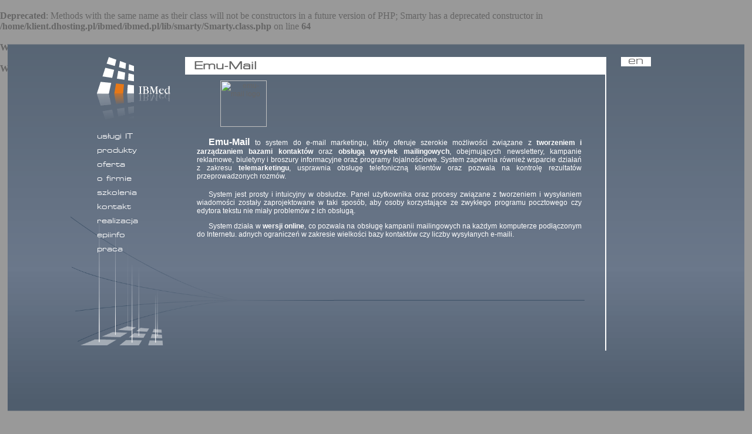

--- FILE ---
content_type: text/html; charset=UTF-8
request_url: https://ibmed.pl/item.php?typ=kat&id=28&name=emu-mail.pl
body_size: 1996
content:
<br />
<b>Deprecated</b>:  Methods with the same name as their class will not be constructors in a future version of PHP; Smarty has a deprecated constructor in <b>/home/klient.dhosting.pl/ibmed/ibmed.pl/lib/smarty/Smarty.class.php</b> on line <b>64</b><br />
<br />
<b>Warning</b>:  session_start(): Cannot start session when headers already sent in <b>/home/klient.dhosting.pl/ibmed/ibmed.pl/std.php</b> on line <b>28</b><br />
<br />
<b>Warning</b>:  session_regenerate_id(): Cannot regenerate session id - session is not active in <b>/home/klient.dhosting.pl/ibmed/ibmed.pl/std.php</b> on line <b>34</b><br />
<html xmlns="http://www.w3.org/1999/xhtml" xml:lang="pl" lang="pl">
<head>
<meta http-equiv="Content-Type" content="text/html; charset=utf-8" />
<meta name="google-site-verification" content="0v9ZJQrjiH6MBfFZl7yH8gkwv2g4T16q7dcxjMwQpas" />
<title>IBMed: Statystyka medyczna, Emu-Mail</title>
<!--[if lt IE 7.]>
<script defer type="text/javascript" src="pngfix.js"></script>
<![endif]-->
<link href="css/css.css" rel="stylesheet" type="text/css" />  
<meta name="keywords" content="Statystyka, statystyka medyczna, biostatystyka, statystyka w medycynie, analiza statystyczna, analizy statystyczne, analizy, raporty, wykresy, prezentacje multimedialne, badania naukowe, badania medyczne, projektowanie badań naukowych, graficzna prezentacja wyników" />
<meta name="description" content="IBMed – Projektujemy badania medyczne, wykonujemy analizy stanu zdrowia i analizy statystyczne, tworzymy raporty, wykresy i prezentacje multimedialne."> 
</head>
<body bgcolor="#999999">

<DIV id=flashcontent>
  <div id="cont">
  
    <div id="facebook" > 

 
     <iframe 
       src="http://www.facebook.com/plugins/likebox.php?href=http%3A%2F%2Fwww.facebook.com%2Fpages%2FKrakow-Poland%2FInstytut-Badan-Medycznych-IBMed%2F107064969340855
       &amp;width=400&amp;connections=0&amp;stream=false&amp;header=false&amp;height=50" scrolling="no" frameborder="0" style="border:none; overflow:hidden; width:400px; height:100px;" allowTransparency="true"></iframe>

   </div>
    <!--zmiana języka -->
    <a href="en" id="en" >en</a>
    <a href="index.php" id="logosz">
      <img src="img/log2.png" width="125" heigth="125" />
    </a>

    <!--tlo -->
    <div id="tlosz">
      <img src="img/al1.png" id="t_tlo" />
    </div>
    
    <!-- menu -->
    <div id="menu">
        	<h3></h3><a class="menubok" href="item.php?id=152&typ=art" >usługi IT</a></h3>
        	<h3></h3><a class="menubok" href="item.php?id=13&typ=sek" >produkty</a></h3>
        	<h3></h3><a class="menubok" href="item.php?id=11&typ=sek" >oferta</a></h3>
        	<h3></h3><a class="menubok" href="item.php?id=110&typ=art" >o firmie</a></h3>
        	<h3></h3><a class="menubok" href="item.php?id=17&typ=sek" >szkolenia</a></h3>
        	<h3></h3><a class="menubok" href="item.php?id=14&typ=sek" >kontakt</a></h3>
        	<h3></h3><a class="menubok" href="item.php?id=12&typ=sek" >realizacja</a></h3>
        	<h3></h3><a class="menubok" href="item.php?id=16&typ=sek" >epiinfo</a></h3>
        	<h3></h3><a class="menubok" href="item.php?id=18&typ=sek" >praca</a></h3>
        </div>

    <div id="oknoc">
      <div id="o_nagl">
        <h1>Emu-Mail</h1>
      </div>
      <div id="text">
            <p style="margin-top: 0cm; margin-right: 0cm; margin-bottom: 12.9pt; margin-left: 0cm; text-align: justify; "><a href="http://emu-mail.pl"><img alt="emu-mail logo" src="http://demo.emu-mail.pl/_gfx/tlonagl3.jpg" height="79" /></a></p>
<p style="margin-top: 0cm; margin-right: 0cm; margin-bottom: 12.9pt; margin-left: 0cm; text-align: justify; "><span style="font-size: medium; "><strong><a href="http://emu-mail.pl"><span style="color: rgb(255, 255, 255); ">Emu-Mail</span></a></strong>&nbsp;</span>to system do e-mail marketingu, kt&oacute;ry oferuje szerokie możliwości związane z <strong>tworzeniem i zarządzaniem bazami kontakt&oacute;w</strong> oraz <strong>obsługą wysyłek mailingowyc</strong><strong>h</strong>, obejmujących newslettery, kampanie reklamowe, biuletyny i broszury informacyjne oraz programy lojalnościowe. System zapewnia r&oacute;wnież wsparcie działań z zakresu <strong>telemarketingu</strong>, usprawnia obsługę telefoniczną klient&oacute;w oraz pozwala na kontrolę rezultat&oacute;w przeprowadzonych rozm&oacute;w.</p>
<p style="text-align: justify; ">System jest prosty i intuicyjny w obsłudze. Panel użytkownika oraz procesy związane z tworzeniem i wysyłaniem wiadomości zostały zaprojektowane w taki spos&oacute;b, aby osoby korzystające ze zwykłego programu pocztowego czy edytora tekstu nie miały problem&oacute;w z ich obsługą.</p>
<p style="text-align: justify; ">System działa w <strong>wersji online</strong>,&nbsp;co pozwala na obsługę kampanii mailingowych na każdym komputerze podłączonym do Internetu. adnych ograniczeń&nbsp;w zakresie wielkości bazy kontakt&oacute;w czy liczby wysyłanych e-maili.</p>
            </div>
    </div>


</div>


<script type="text/javascript">
var gaJsHost = (("https:" == document.location.protocol) ? "https://ssl." : "http://www.");
document.write(unescape("%3Cscript src='" + gaJsHost + "google-analytics.com/ga.js' type='text/javascript'%3E%3C/script%3E"));
</script>
<script type="text/javascript">
try {
var pageTracker = _gat._getTracker("UA-10095036-1");
pageTracker._trackPageview();
} catch(err) {}</script>

</body>
</html>


--- FILE ---
content_type: text/css
request_url: https://ibmed.pl/css/css.css
body_size: 1551
content:
@font-face { 
 font-family: 'zflasza'; 
 src: url('../img/squar.eot'); 
} 
@font-face { 
 font-family: zflasza; 
 src: url("../img/Square721ExBT.ttf"); 
} 

BODY {
  PADDING-RIGHT: 0px; PADDING-LEFT: 0px; PADDING-BOTTOM: 0px; MARGIN: 0px; PADDING-TOP: 0px; HEIGHT: 100%; BACKGROUND-COLOR: #999999;
  color:#666666;
  /*behavior: url("csshover3.htc"); */
}
#flashcontent {
  position:absolute;
  top:50%;
  margin-top:-285px;
	HEIGHT: 625px;
  background-color: #444466;
  /*width:100%;*/
  background-image: url("../img/tlofl2.png");
  left:1%;
  right:1%;
  width:98%;
  font-family:'zflasza',"Tahoma", Times, serif;
  background-size: contain; 
}

#cont{
/*   margin:0 auto; */
  HEIGHT: 570px;
  width:990px;
  position:absolute;
  left:50%;
  margin-left:-495px;
/*   border-left:solid 2px #555555; */
/*   border-right:solid 2px #555555; */
}

#en{
  position:absolute;
  margin-top:22px;
  margin-left:912px;
  background:#ffffff;
  width:50.6px;
  height:16.1px;
  text-align:center;
  font-size:17px;
  color:#666666;
  text-decoration:none;
  line-height:80%;
  z-index:10;
}

.but1{
  position:absolute;
/*   width:220px; */
  height:29px;
  color:#ffffff;
  background:#31475E;
  padding-left:6px;
  padding-right:6px;
  padding-top:3px;
  font-size:19px;
}

.but2{
  position:absolute;
/*   width:150px; */
  height:23px;
  color:#ffffff;
  background:#31475E;
  padding-left:6px;
  padding-right:6px;
  padding-top:3px;
  font-size:16px;
  -ms-filter:"progid:DXImageTransform.Microsoft.Alpha(Opacity=50)"; 
      filter: alpha(opacity=50);        
  opacity:.5;
}

.but3{
  position:absolute;
/*   width:122px; */
  height:19px;
  color:#ffffff;
  background:#31475E;
  padding-left:3px;
  padding-right:3px;
  padding-top:3px;
  font-size:11px;
  -ms-filter:"progid:DXImageTransform.Microsoft.Alpha(Opacity=30)"; 
      filter: alpha(opacity=30);        
  opacity:.3;
}

.but1:hover, .but2:hover, .but3:hover{
  background:#FF6347;

}

.but1, .but2, .but3{
  z-index:10;
}

.but2:hover, .but3:hover{
  -ms-filter:"progid:DXImageTransform.Microsoft.Alpha(Opacity=100)"; 
      filter: alpha(opacity=100);
  opacity:1;
}

a{
  color:#666666;
  text-decoration:none; 
}

#b_mar{
  margin-left:174px;
  margin-top:94px;
}

#b_ofe{
  margin-left:284px;
  margin-top:238px;
}

#b_kon{
  margin-left:362px;
  margin-top:370px;
}

#b_bad{
  margin-left:227px;
  margin-top:130px;
}

#b_por{
  margin-left:306px;
  margin-top:271px;
}

#b_fir{
  margin-left:368px;
  margin-top:343px;
}

#b_boz{
  margin-left:266px;
  margin-top:160px;
}

#b_tec{
  margin-left:323px;
  margin-top:296px;
}

.n_nap{
  color:#ffffff;
  font-family: Times New Roman;
}
#b_boz[href="item.php?id=18&typ=sek"]{
    margin-left:370px;
  margin-top:320px;

}

#logo{
  position:absolute;
  margin-top:425px;
  margin-left:480px;
  width:125px;
  height:125px;
  /*background-image:url('log2.png');  */
  
}

#logosz{
  position:absolute;
  margin-top:22px;
  margin-left:20px;
  width:125px;
  height:125px;
  border:solid 0px #000000;
  /*background-image:url('log2.png');  */
}

#tlo{
  position:absolute;
  width:875px;
  height:420px;
  margin-top:69px;
  margin-left:74px;
  /*background-image:url('al3.png');*/
  
}

#tlosz{
  position:absolute;
  width:875px;
  height:420px;
  margin-top:294px;
  margin-left:-25px;
  overflow:hidden;
/*   background-image:url('al1.png'); */
}

#t_tlo{
  height:219px;
  width:1313px;
}

#literki{
  position:absolute;
  margin-top:-37.5px;
  margin-left:50px;  
  z-index:1;
}

#n_badania{
  
}

#n_informacja{

}

#n_marketing{

}

#n_wmedycynie{

}

#facebook{
  position:absolute;
  z-index:2000;
  margin-left:80px;
  margin-top:-60px;
}

/* od szablonu */
#menu{
  position:absolute;
  width:150px;
  margin-left:20px;
  margin-top:140px;
  color:#ffffff;
}

.menubok{
  color:#ffffff;
  font-size:12px;
}

#oknoc{
  position:absolute;
  margin-top:22px;
  margin-left:170px;
  width:715px;
  height:500px;
/*   border-top:solid 2px #ffffff; */
  border-right:solid 2px #ffffff;
  font-size:28px;
}

#o_nagl{
  background:#ffffff;
  height:30px;
  width:715px;
  /*padding-top:4px;
  padding-left: 15px;  */
  font-size:28px;
}

h1{
  font-size:18px;
  margin:0;
  padding-top:4px;
  padding-left:15px;
}

h3{
  color:#ffffff;
  margin:10px;
}

#text{
  padding:10px 20px;
/*   font-size:16px; */
  color:#ffffff;
  font-size:12px;
  font-family:Arial,Helvetica,sans-serif;
  margin-right:20px;
  text-align:justify;
  /*overflow:auto;*/
  background-repeat:x-repeat;
  background-image:url("../img/textbg.png");
}

.t_mniejsza{
  font-size:15px;
  
}

p{
  text-indent:20px;
  text-align:justify;
}

.t_cont{
  
}

.t_link{
  font-family:Arial;
  font-size:14px;
  text-shadow: 1px 1px 1px #555555;
  float:left;
  color:#ffffff;
  background:#31475E;
  /*padding: 40 10px;*/
  padding: 76px 15px 10px 70px;
  font-weight:bold;
  color:#EEEEEE;
  height:14px;
  width:205px;
  text-align:right;
  margin:5px;
  display:cell;
  vertical-align:bottom;
}

.t_link:hover{
  background:#FF6347;
  color:#FFFFFF;
}

#t_of1 { background-image:url(../grafiki/raportanaliz_bw.png);}
#t_of1:hover { background-image:url(../grafiki/raportanaliz.png);}

#t_of2 { background-image:url(../grafiki/badaniamed_bw.png);}
#t_of2:hover { background-image:url(../grafiki/badaniamed.png);}

#t_of3 { background-image:url(../grafiki/analizystat_bw.png);}
#t_of3:hover { background-image:url(../grafiki/analizystat.png);}

#t_of4 { background-image:url(../grafiki/marketing_bw.png);}
#t_of4:hover { background-image:url(../grafiki/marketing.png);}

#t_of5 { background-image:url(../grafiki/icm2_bw.png);
  padding-top: 60px;
  height:30px;
}
#t_of5:hover { background-image:url(../grafiki/icm2.png);}

#t_of6 { background-image:url(../grafiki/26.jpg);}
#t_of6:hover { background-image:url(../grafiki/26_.jpg);}

#t_re1 { background-image:url(../grafiki/raportanaliz_bw.png);}
#t_re1:hover { background-image:url(../grafiki/raportanaliz.png);}

#t_re2 { background-image:url(../grafiki/analizystat_bw.png);}
#t_re2:hover { background-image:url(../grafiki/analizystat.png);}

#t_re3 { background-image:url(../grafiki/uslmark_bw.png);
  padding-top: 59px;
  height:31px;
}
#t_re3:hover { background-image:url(../grafiki/uslmark.png);}

#t_re4 { background-image:url(../grafiki/referencje_bw.png);}
#t_re4:hover { background-image:url(../grafiki/referencje.png);}

#t_po1 { background-image:url(../grafiki/1_bw.png);}
#t_po1:hover { background-image:url(../grafiki/1.png);}

#t_po2 { background-image:url(../grafiki/2_bw.png);}
#t_po2:hover { background-image:url(../grafiki/2.png);}

#t_po3 { background-image:url(../grafiki/3_bw.png);}
#t_po3:hover { background-image:url(../grafiki/3.png);}

#t_po4 { background-image:url(../grafiki/27.jpg);}
#t_po4:hover { background-image:url(../grafiki/27_.jpg);}

#t_po5 { background-image:url(../grafiki/28.jpg);}
#t_po5:hover { background-image:url(../grafiki/28_.jpg);}

#t_po6 { background-image:url(../grafiki/29.jpg);}
#t_po6:hover { background-image:url(../grafiki/29_.jpg);}

#t_po7 { background-image:url(../grafiki/30.jpg);}
#t_po7:hover { background-image:url(../grafiki/30_.jpg);}

#t_po8 { background-image:url(../grafiki/31.jpg);}
#t_po8:hover { background-image:url(../grafiki/31_.jpg);}

#t_po9 { background-image:url(../grafiki/32.jpg);}
#t_po9:hover { background-image:url(../grafiki/32_.jpg);}

#t_po10 { background-image:url(../grafiki/33.jpg);}
#t_po10:hover { background-image:url(../grafiki/33_.jpg);}


.t_l{
  color:#CCCCCC;
  text-decoration:underline; 
}

.t_cont{
  
}

.input{
  width:600px;
  background:#31475E;
  border:none ;/*solid 1px #ffffff; */
  color:#ffffff;
}

.area{
  height:130px;
}

.inbut{
  background:#31475E;
  border: none ;/*solid 1px #ffffff; */
  color:#ffffff;
  margin-left:0px; 
  padding:3px 6px;
}

.inbut:hover{
  background:#FF6347;
}

.komunok{
  color:#00CED1;
}

.komunble{
  color:#FF6347;
}

img{
  border:0px;
}


